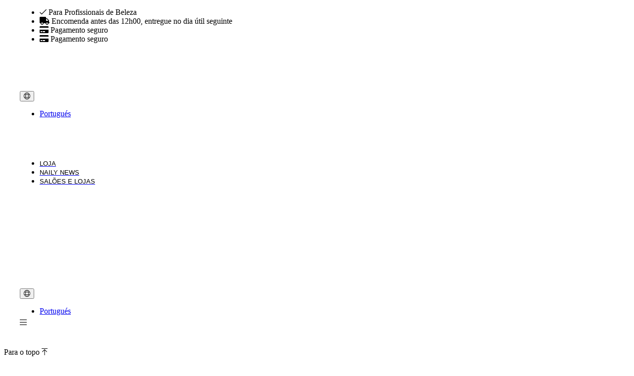

--- FILE ---
content_type: text/html; charset=utf-8
request_url: https://pronails.pt/pt/loja/cuidados-de-unhas
body_size: 13522
content:
















<!DOCTYPE html>
<html lang="pt" prefix="og: http://ogp.me/ns#">
<head>
	<meta charset="utf-8">
	<meta http-equiv="X-UA-Compatible" content="IE=edge">
	<meta name="viewport" content="width=device-width, initial-scale=1">
	<meta name="theme-color" content="#000000">
	<link rel="canonical" href="https://pronails.pt/pt/loja/cuidados-de-unhas">
<base href="https://pronails.pt/">

	<title>CUIDADOS DE UNHAS</title>

	<!--@Snippet(canonical)-->
	<!--@Snippet(ogTags)-->

			<link rel="alternate" href="https://pronails.com/shop/nail-care" hreflang="en-gb" />
			<link rel="alternate" href="https://pronails.be/be-nl/shop/nail-care" hreflang="nl-be" />
			<link rel="alternate" href="https://pronails.be/be-fr/shop/soin-des-ongles" hreflang="fr-be" />
			<link rel="alternate" href="https://pronails.es/es/tienda/cuidado-de-unas" hreflang="es-es" />
			<link rel="alternate" href="https://pronails.pt/pt/loja/cuidados-de-unhas" hreflang="pt-pt" />
			<link rel="alternate" href="https://pronails.se/se/shop/nail-care" hreflang="sv-se" />
			<link rel="alternate" href="https://pronails.nl/nl/shop/nail-care" hreflang="nl-nl" />



	<link rel="preconnect" href="https://fonts.googleapis.com">
	<link rel="preconnect" href="https://fonts.gstatic.com" crossorigin>
	<link href="/Files/Templates/Designs/ProNails_generated/dist/app.css?v=638962896460161371" rel="stylesheet" type="text/css" />

			<link rel="icon" type="image/png" sizes="32x32" href="/Files/Images/Structure/Favicon/favicon-32.png">
			<link rel="icon" type="image/png" sizes="16x16" href="/Files/Images/Structure/Favicon/favicon-16.png">
			<link rel="shortcut icon" href="/Files/Images/Structure/Favicon/favicon.ico">










	<script>
		window.globals = {
			pageId: '2533',
			Token: 'X6NRL-un1ZCBISdXeidzLY1flwYuUH8jprLqa995DnGSBfVdhpfP7_ncrMv2xNckMJgORekOjbsEWV8305MCd1WFyqHk1xtwC8MQNVoYwkn877Is7DodhYDx8TaIi3giedV5fIIU0mZ66kjYvV0tuA2',
			DW_AREA_CULTURE: 'pt-PT',
			DW_AREA_CULTURE_SHORT: 'pt',
			globalIconClass: 'fal fa-chevron-right',
			DW_USERID: '0',
			isEcomOverview: true,
			DW_SHOW_PRICES_WITH_VAT: false,
			DW_PRICES_FORMATTED: true,
			DW_GROUP_ID: 'GROUP246'
		};
	</script>

	<!-- Google Tag Manager -->
<script>(function(w,d,s,l,i){w[l]=w[l]||[];w[l].push({'gtm.start':
new Date().getTime(),event:'gtm.js'});var f=d.getElementsByTagName(s)[0],
j=d.createElement(s),dl=l!='dataLayer'?'&l='+l:'';j.async=true;j.src=
'https://www.googletagmanager.com/gtm.js?id='+i+dl;f.parentNode.insertBefore(j,f);
})(window,document,'script','dataLayer','GTM-NK8LT4J');</script>
<!-- End Google Tag Manager -->
<!-- Start of HubSpot Embed Code -->
<script type="text/javascript" id="hs-script-loader" async defer src="//js-eu1.hs-scripts.com/26948999.js"></script>
<!-- End of HubSpot Embed Code -->
<!-- Meta Pixel Code -->
<script>
!function(f,b,e,v,n,t,s)
{if(f.fbq)return;n=f.fbq=function(){n.callMethod?
n.callMethod.apply(n,arguments):n.queue.push(arguments)};
if(!f._fbq)f._fbq=n;n.push=n;n.loaded=!0;n.version='2.0';
n.queue=[];t=b.createElement(e);t.async=!0;
t.src=v;s=b.getElementsByTagName(e)[0];
s.parentNode.insertBefore(t,s)}(window, document,'script',
'https://connect.facebook.net/en_US/fbevents.js');
fbq('init', '1829689310975943');
fbq('track', 'PageView');
</script>
<noscript><img height="1" width="1" style="display:none"
src="https://www.facebook.com/tr?id=1829689310975943&ev=PageView&noscript=1"
/></noscript>
<!-- End Meta Pixel Code -->





<script type="application/ld+json">
	[{
	"@context": "https://schema.org",
	"@type": "Organization",
	"name" : "ProNails Portugal",
	"url": "https://pronails.pt",
	"sameAs" : "https://www.facebook.com/Pronails.PT",
	"logo": "https://pronails.pt/Files/Images/structure/pronails.Png",
	"contactPoint" : [{
	"@type" : "ContactPoint",
	"telephone" : "+351 919448030 ",
	"contactType" : "customer service" ,
	"@context": "https://schema.org",
	"@id": "https://pronails.pt",
	"name": "ProNails Portugal"
	}],
	"address": {
	"@type": "PostalAddress",
	"streetAddress": "Rua Pedro Alvares Cabral, nº3",
	"addressLocality": "Montemor-o-Novo",
	"postalCode": "7050-267",
	"addressRegion": "",
	"addressCountry": ""
	}
	},
	{
	"@context": "https://schema.org",
	"@type": "WebSite",
	"name" : "ProNails Portugal",
	"alternateName" : "ProNails Distributor Portugal",
	"url": "https://pronails.pt",
	"potentialAction": {
	"@type": "SearchAction",
	"target": "https://pronails.pt/Default.aspx?ID=2564&q={search_term_string}",
	"query-input": "required name=search_term_string"
	}
	}]
</script>

<script type="application/ld+json">
	{
		"@context": "https://schema.org",
		"@type": "Product",
		"name": "",
		"url":"",
		"aggregateRating": {
			"@type": "AggregateRating",
			"bestRating": "10",
			"worstRating": "1",
			"ratingValue": "9.1",
			"reviewCount": "10"
		}
	}
</script>


	<!--@Snippet(DataLayer)-->
	<!--@Snippet(GoogleMapsScript)-->





	<style>










			    .btn__primary{
				    --FontFamily: ;
				    --FontSize : ;
				    --FontStyle : ;
				    --Color : ;
				    --LineHeight : ;

				    --BackgroundColor : ;
				    --BorderColor : ;
				    --FontColor : ;
			    }

			    .btn__primary:hover{
				    --BackgroundColor: ;
				    --BorderColor : ;
				    --FontColor : ;
			    }
		    


			    .btn__secondary{
				    --FontFamily: ;
				    --FontSize : ;
				    --FontStyle : ;
				    --Color : ;
				    --LineHeight : ;

				    --BackgroundColor : ;
				    --BorderColor : ;
				    --FontColor : ;
			    }

			    .btn__secondary:hover{
				    --BackgroundColor: ;
				    --BorderColor : ;
				    --FontColor : ;
			    }
		    


			    .btn__contrast{
				    --FontFamily: ;
				    --FontSize : ;
				    --FontStyle : ;
				    --Color : ;
				    --LineHeight : ;

				    --BackgroundColor : ;
				    --BorderColor : ;
				    --FontColor : ;
			    }

			    .btn__contrast:hover{
				    --BackgroundColor: ;
				    --BorderColor : ;
				    --FontColor : ;
			    }
		    

:root,
body {

	--BaseColorPrimary : #2A2A2A;
	--BaseColorSecondary : #2A2A2A;
	--BaseColorContrast : #B45A74;

	--BaseFontPrimary : 'Lato', sans-serif;;
	--BaseFontSecondary : 'Lato', sans-serif;;

	--Color: #000000;
--FontSize: 16px;
--FontStyle: none;
--LineHeight: 24px;
--FontWeight: 400;
--FontFamily: 'Lato', sans-serif;;
--Position: relative;

	--StandardUnitSize : 3.2rem;
	}

	.footer {
		--FooterContainerDisplay: none !important;
		display: var(--FooterContainerDisplay)
	}

	h1, h2, h3, h4, h5, h6 { --FontStyle: none;
--FontWeight: bold;
--FontFamily: 'Source Serif Pro', serif;
--Position: relative;
 }

	h1.cta-paragraph__header { --Color: #000000;
--FontSize: 1.6rem;
--FontStyle: none;
--FontWeight: 600;
--FontFamily: 'Source Serif Pro', serif;
--Position: relative;
 }
	h2.cta-paragraph__header { --Color: #000000;
--FontSize: 1.6rem;
--FontStyle: none;
--FontWeight: 600;
--FontFamily: 'Source Serif Pro', serif;
--Position: relative;
 }
	h3.cta-paragraph__header { --FontSize: 1.2rem;
--FontStyle: uppercase;
--FontWeight: 300;
--FontFamily: 'Lato', sans-serif;;
--Position: relative;
 }
	h4.cta-paragraph__header { --FontStyle: none;
--FontWeight: bold;
--FontFamily: 'Lato', sans-serif;;
--Position: relative;
 }

	.po-block__addtocart .btn,
	.productdetails__add-to-cart,
	.searchbox__input {
	border-radius: 50px;
	}

	main.blur {
	filter: grayscale(50%) blur(15px);
	-webkit-filter: grayscale(50%) blur(15px);
	}

	.AdvancedGridButton {
	--BorderRadius: 50px;
	}

	.btn {
	height: var(--StandardUnitSize);
	}

	.btn__icon {

	--fontawesomeFontFamily : "Font Awesome 5 Pro";
	--fontawesomeFontWeight : 900;

	font-family: var(--fontawesomeFontFamily);
	font-weight: var(--fontawesomeFontWeight);

	-moz-osx-font-smoothing: grayscale;
	-webkit-font-smoothing: antialiased;
	display: inline-block;
	font-style: normal;
	font-variant: normal;
	text-rendering: auto;
	line-height: 1;

	}

	.cta-paragraph {
	background-color: var(--mainBackgroundColor);
	}

	.cta-paragraph__container {
	background-color: var(--contentBackgroundColor);
	border: var(--contentBorder);
	}

	.cta-paragraph__subheader,
	.cta-paragraph__header,
	.cta-paragraph__text p,
	.cta-paragraph__text li {
	color: var(--Color);
	background-color: var(--BackgroundColor);
	border-color: var(--BorderColor);
	position: var(--Position);
	top: var(--Top);
	left: var(--Left);
	right: var(--Right);
	bottom: var(--Bottom);
	padding: var(--Padding);
	border: var(--BorderSize);
	font-size: var(--FontSize);
	text-transform: var(--FontStyle);
	line-height: var(--LineHeight);
	font-weight: var(--FontWeight);
	font-family: var(--FontFamily);
	border-radius: var(--BorderRadius);
	}

	.cta-paragraph__content-container {
	align-items: var(--ContentElementAlignmentAlignItems);
	text-align: var(--ContentElementAlignmentTextAlign);
	}

	.cta-paragraph__btn-navigation,
	.cta-paragraph__content-container {
	align-items : var(--ContainerFitContentAlignmentAlignItems);
	justify-content: var(--ContainerFitContentAlignmentJustifyContent);
	}

	.jumbotron__subheader,
	.jumbotron__header,
	.jumbotron__shoutbox-intro p,
	.jumbotron__shoutbox-intro li,
	.header--desktop.headerNew {
	position: relative;
	}

	.header--desktop.headerNew.stickyheader {
	position: fixed;
	}

	@media screen and (min-width: 992px){
	.image-left {
	justify-content: flex-end;
	flex-direction: row;
	}

	.image-right {
	justify-content: flex-start;
	flex-direction: row-reverse;
	}
	}

	.AdvancedGrid__row {
	background-color: var(--BackgroundColor);
	}

	.cta-paragraph__btn-navigation {
	padding: 1.2rem 0rem !important;
	}

	.AdvancedGrid,
	.AdvancedGrid__container {
	width: 100%;
	background-image: var(--BackgroundImage);
	min-height: var(--Height);
	}

.modal{height:93%;}

.underline_btn:hover{
    background-color: transparent !important;
}

.login-form__buttons a.btn__secondary--outline span.btn__text{
  color: #fff;
}

.content-product-list__clickable {
    background-color: #f6f6f6;
    padding: 1.5rem;
}
.content-product-list__image-wrapper {
    padding: 0;
}
.content-product-list__info {
    padding: 0.5rem 0;
    padding-right: 1rem;
}
.content-product-list__title {
    font-family: 'Lato';
}
.content-product-list__clickable:hover {
    background-color: #f6f6f6;
}
@media screen and (min-width: 768px) {
.content-product-list {
    margin-left: -8px;
    margin-right: -8px;
}
.content-product-list__item {
    padding: 8px;
}
}

.bottomCookieConsent .btn.btn__primary {
    background-color: #b45a74 !important;
}

.bottomCookieConsent {
    background-color: rgba(255, 255, 255, 0.95) !important;
    color: black !important;
}

.bottomCookieConsent legend.cookie-warning__heading {
    color: black;
}

.bottomCookieConsent .cookie-warning__option__input {
    accent-color: #b45a74;
}

.workshoppage__form {
    padding-right: 0;
}
.workshoppage__form .AdvancedGrid {
    margin-top: 0;
    background-color: #f0f0f0;
}
.workshoppage__form .AdvancedGrid__container {
    padding: 0 !important;
}
.workshoppage__form .module-only-paragraph__wrapper {
    margin: 0 auto;
}
.workshoppage__form .single-product {
    background-color: #f0f0f0;
}
.po-block__ribbon {
z-index: 21;
}
.product-detailpage__ribbon {
background-color: #b45a74;
}
.content-product-list__ribbons {
top: 8px;
left: 8px;
}

.only-side-padding .cta-paragraph__content {
padding-top: 0;
padding-bottom: 0;
}

@media screen and (min-width: 768px) {
.nn-side-padding .cta-paragraph__header {
padding-top: 15px;
padding-left: 75px;
}
}

.search-results .my-2.p-2.flex.justify-between {
    color: black;
    background-color: #f1f1f1 !important;
    padding: 0.5rem 1rem;
}

.workshoppage .dealerlocator {
    padding: 0 50px;
}

.workshoppage .dealerlocator__sidebar {
    padding-left: 0;
}

.agc-productoverview__desktop-grid {
    --FlexGrow: 1;
}

.AdvancedGrid__column.agc-productoverview__desktop-sidebar {
    --FlexBasis: 350px;
    max-width: 350px;
    flex-basis: 350px !important;
}

.searchbox__container .searchbox__form {
    --SearchBoxFullheight: 40px;
}

.searchbox__input {
    --BorderColor: #CCC !important;
    --BorderSize: 1px !important;
}

.default-btn {
    --Padding: 0.75rem 50px 0.75rem 1.6rem;
}

.cta-paragraph__header {
    --LineHeight: 2rem;
	--FontSize: 1.7rem;
	--Color: #000;
}

.cta-paragraph__subheader {
	--FontSize: 1rem;
	--Color: #b45a74;
}

.Header__logo {
height: 50px !important;
}

.cta-paragraph__text a {
	color: #b45a74;
	text-decoration: underline;
}

.ProNailsAdvancedNoPadding .multicolumn,
.ProNailsAdvancedNoPadding .multicolumn__container,
.ProNailsAdvancedNoPadding .cta-paragraph,
.ProNailsAdvancedNoPadding .grid-container,
.ProNailsAdvancedNoPadding lite-youtube {
    height: 100%;
}

@media screen and (min-width: 991px) {
    .newspage .image-right .cta-paragraph__image-container + .cta-paragraph__content .cta-paragraph__content-container {
        padding-right: 1.5rem;
    }

    .newspage .image-left .cta-paragraph__image-container + .cta-paragraph__content .cta-paragraph__content-container {
        padding-left: 1.5rem;
    }
}

.carousel .cta-paragraph__btn-navigation .btn {
    min-width: 0;
}

/* css for underlining anchor tag in  product details page */

.pdp-short-description p a, .pdp-tabs__content p a {
	color: #B45A74;
	text-decoration: underline;
	text-decoration-color: #B45A74;
}
.pdp-short-description p a:hover, .pdp-tabs__content p a:hover {
	color: #add8e6;	
	text-decoration-color: #add8e6;
}

.product-variants__title {
    font-weight: bold;
}

[data-variant-group="VARGRP4"].product-variants__btn--image img {
    height: 100px;
}

.faq__innercontent ul, 
.faq__innercontent ol {
    list-style-type: revert;
    padding-left: 40px;
    margin: 1em 0;
}

.bg-pink-bg-white-gutter {
    background-color: white !important;
}

.hbspt-form {
    width: 100%;
    padding: 0 3.2rem;
}

.AdvancedGrid__row:has(.faq-paragraph) {
 --VerticalAlign: top !important;
}
.faq-paragraph__container {
      padding: 3.8rem 1rem !important; 
}
.faq-paragraph__header {
    font-weight: 600;
    font-size: 1.6rem;
    line-height: 2rem;
}

	</style>

</head>
<body class="ProductDetailPage Page--2533 MasterConfig_BaseSolution" id="2533">

	<!-- Google Tag Manager (noscript) -->
<noscript><iframe src="https://www.googletagmanager.com/ns.html?id=GTM-NK8LT4J"
height="0" width="0" style="display:none;visibility:hidden"></iframe></noscript>
<!-- End Google Tag Manager (noscript) -->
<!-- Start of HubSpot Embed Code -->
<script type="text/javascript" id="hs-script-loader" async defer src="//js-eu1.hs-scripts.com/26948999.js"></script>
<!-- End of HubSpot Embed Code -->


	










<script>

	function setImagesSizes(Classname) {
		var Images = document.querySelectorAll(Classname);
		for (var index = 0; index < Images.length; index++) {
			if (!Images[index].hasAttribute("height")) {
				Images[index].setAttribute("height", Images[index].offsetHeight);
			}
			if (!Images[index].hasAttribute("width")) {
				Images[index].setAttribute("width", Images[index].offsetWidth);
			}
		}
	}

	window.addEventListener('load', function () {
		setImagesSizes("img");
		setImagesSizes(".mc-header__logo-image");
	});

</script>


	<header>

			    <section class='header header--18'>
				    <div class='header__container'><section class="AdvancedGrid AdvancedGrid--10952 "><article class="AdvancedGrid__container"><section class="AdvancedGrid__column AdvancedGrid__column--54643 "><div class="AdvancedGrid__row AdvancedGrid__row--92914 ">




<ul class="usp__list">
			<li class="usp__item usp__item--70">
			<i class="fal fa-check usp__icon"></i>
			<span>Para Profissionais de Beleza</span>
		</li>

			<li class="usp__item usp__item--70">
			<i class="fas fa-truck usp__icon"></i>
			<span>Encomenda antes das 12h00, entregue no dia útil seguinte</span>
		</li>

			<li class="usp__item usp__item--70">
			<i class="fas fa-credit-card usp__icon"></i>
			<span>Pagamento seguro</span>
		</li>

			<li class="usp__item usp__item--70">
			<i class="fas fa-credit-card usp__icon"></i>
			<span>Pagamento seguro</span>
		</li>

	
</ul>

<style>
	.usp__item--70 {
		color: ;
	}

	.usp__item--70 svg,
	.usp__item--70 i{
		color: ;
	}
</style>

</div></section><section class="AdvancedGrid__column AdvancedGrid__column--54644 "><div class="AdvancedGrid__row AdvancedGrid__row--92915 ">



</div></section><section class="AdvancedGrid__column AdvancedGrid__column--54645 "><div class="AdvancedGrid__row AdvancedGrid__row--92916 ">





<div class="usermenu widget-container-18">
	<a href="javascript:void(0);" class="widget-18 topmenu__link--login" aria-label="Iniciar sessão">
		<i class="fal fa-user"></i>
	</a>
</div>

<style>
	.widget-18 {
		display: flex;
		height: 100%;
		color: white;
		flex-direction: column;
		justify-content: center;
		align-items: center;
		flex-grow: 1;
    	font-size: 1.25rem;
	}

	.usermenu {
		width: 100%;
		height: 100%;
		position: relative;
	}

	.topmenu__link--loggedin i {
		position: relative;
	}

	.topmenu__link--loggedin i:after {
		content: "";
		background: #86c440;
		width: 8px;
		height: 8px;
		display: block;
		position: absolute;
		bottom: 0px;
		right: -6px;
		border-radius: 100%;
	}
</style>
</div></section><section class="AdvancedGrid__column AdvancedGrid__column--54646 "><div class="AdvancedGrid__row AdvancedGrid__row--92917 ">



<div class="top-toggles">
	<div class="language">
		<div class="language-dropdown">
			<button class="language-dropdown__toggle mc-header__main-menu-link" type="button" aria-label="Change language">
				<i class="fal fa-globe"></i>
				
				
			</button>
			<ul class="language-dropdown__options">
						<li class="language-dropdown__item">
							<a href='/pt/loja' title="Portugués">
								<span class="flag-icon flag-icon-pt"></span>
								<span class="language-dropdown__item-code">Portugués</span>
							</a>
						</li>
			</ul>
		</div>
	</div>

	<style>
		.top-toggles {
			width: 100%;
		}

		.top-toggles .mc-header__main-menu-link i {
			font-weight: lighter !important;
			color: black;
		}
	</style>

</div>
</div></section></article></section><section class="AdvancedGrid AdvancedGrid--10961 "><article class="AdvancedGrid__container"><section class="AdvancedGrid__column AdvancedGrid__column--54707 "><div class="AdvancedGrid__row AdvancedGrid__row--92978 ">


		<figure class="Header__logo Header__logo--103">
			<a href="/pt/home" aria-label="Logo">
				<img src="/Files/Images/Structure/pronails.Png" alt="" />
			</a>
		</figure>
		<style>

			.Header__logo--103 {
				--Top: 0px;
				--Left: -10px;
				--Width: 275px;
			}

			.Header__logo--103 {
				--Height: 100%;
				--Width: 250px;
			}

			.Header__logo--103 img {
				--Height: auto;
				--Width: 250px;
			}

		</style>

</div></section><section class="AdvancedGrid__column AdvancedGrid__column--54708 "><div class="AdvancedGrid__row AdvancedGrid__row--92979 ">



<nav class="mainmenu mainmenu--82">



	<header-menu id="header-menu"
		data-enable-quickorder="True"
		data-enable-login="True"
		data-enable-shopping-cart="False"
		data-user-logged-in="False"
		data-main-menu-hover="False">

		
<div class="mainmenu__list-container">
    <ul class="mainmenu__list h-full">

            <li class="mainmenu__item">
                <a href="/pt/home" class="mainmenu__link ">
                    <span data-text="Home" class="mainmenu__label">Home</span>
                </a>
            </li>
            <li class="mainmenu__item">
                <a href="/pt/loja" class="mainmenu__link ">
                    <span data-text="Loja" class="mainmenu__label">Loja</span>
                </a>
            </li>
            <li class="mainmenu__item">
                <a href="/pt/naily-news" class="mainmenu__link ">
                    <span data-text="Naily News" class="mainmenu__label">Naily News</span>
                </a>
            </li>
            <li class="mainmenu__item">
                <a href="/pt/saloes-e-lojas" class="mainmenu__link ">
                    <span data-text="Salões e lojas" class="mainmenu__label">Salões e lojas</span>
                </a>
            </li>

    </ul>
</div>


	</header-menu>

</nav>

<style>
	.mainmenu--82{
			width: 100%;

		box-shadow: none;
		height: 100%;
		background-color: transparent;

	}

	.mainmenu--82 .mainmenu__list-container {
		height: 100%;
	}

	.mainmenu--82 .mainmenu__link {
		background-color: transparent !important;
		text-transform: uppercase;
	}

	.mainmenu--82 .mainmenu__link .mainmenu__label {
		color: #000000 !important;
		font-family: 'Lato', sans-serif;;
		font-size: .8rem;
		line-height: ;
	}

	.mainmenu--82 .mainmenu__link:hover {
		background-color: transparent !important;
	}

	.mainmenu--82 .mainmenu__link:hover .mainmenu__label{
		color: #000000 !important;
	}

	.mainmenu--82 .mainmenu__link--active{
		background-color: transparent !important;
	}

	.mainmenu--82 .mainmenu__link--active .mainmenu__label{
		color:  !important;
	}

	.mc-header__main-menu {
		width: auto;
	}

	@media screen and (min-width: 992px) {

		.mainmenu--82 .mainmenu .mainmenu__link {
			background-color: transparent !important;
			text-transform: uppercase;
		}

		.mainmenu--82 .mainmenu .mainmenu__link .mainmenu__label {
			color: #000000 !important;
		}

		.mainmenu--82 .mainmenu .mainmenu__link:hover {
			background-color: transparent !important;
		}

		.mainmenu--82 .mainmenu .mainmenu__link:hover .mainmenu__label {
			color: #000000 !important;
		}

		.mainmenu--82 .mainmenu .mainmenu__link--active {
			background-color: transparent !important;
		}

		.mainmenu--82 .mainmenu .mainmenu__link--active .mainmenu__label {
			color:  !important;
		}

	}

	.mainmenu--82 .mainmenu__item:first-child {
		display: none;
	}

	/*** Header ***/
	/*** Header Structure ***/
	/*** Mainmenu ***/

	.mainmenu--82 .mainmenu__label {
		font-family: 'Lato', sans-serif;;
		font-size: .8rem;
		font-weight: normal;
		text-transform: uppercase;
	}
</style>
</div></section><section class="AdvancedGrid__column AdvancedGrid__column--54709 "><div class="AdvancedGrid__row AdvancedGrid__row--92980 ">



<section class="widget-21 searchbox__container">
	<div id="advanced-search" 
		data-show-prices="false" 
		data-show-zero-prices="false" 
		data-show-add-to-cart="false" 
		data-show-add-to-cart-zero-prices="false" 
		data-show-add-to-cart-out-of-stock="false"
	></div>
</section>

<style>

	.widget-16 {
--ShowProduct : flex;
--ShowPages : flex;
--ShowPrices : flex;
--SearchBoxFullheight : 40px;
}
.widget-16 .searchbox__input {
--FontSize: 14px;
--FontStyle: none;
--Position: relative;

}
.widget-16 .icon__search {
--FontStyle: none;
--Position: relative;

}
.widget-16 .search-results__column-title {
--Color: #000000;
--FontStyle: none;
--Position: relative;

}
.widget-16 .search-results {
--FontStyle: none;
--Position: relative;

--Left : unset;
--Right : unset;
--Transform : none;
}


	.widget-21 {
		--ShowAddToCart:	none;
	}

</style>
</div></section></article></section></div>
				    <div class='header__stickyheader-container'></div>
			    </section>

		    

			    <section class='header header--30'>
				    <div class='header__container'><section class="AdvancedGrid AdvancedGrid--10976 "><article class="AdvancedGrid__container"><section class="AdvancedGrid__column AdvancedGrid__column--54856 "><div class="AdvancedGrid__row AdvancedGrid__row--93175 ">


		<figure class="Header__logo Header__logo--115">
			<a href="/pt/home" aria-label="Logo">
				<img src="/Files/Images/Structure/pronails.Png" alt="" />
			</a>
		</figure>
		<style>

			.Header__logo--115 {
				--Top: 0px;
				--Left: 0px;
				--Width: auto;
			}

			.Header__logo--115 {
				--Height: 100%;
				--Width: 220px;
			}

			.Header__logo--115 img {
				--Height: auto;
				--Width: 220px;
			}

		</style>

</div></section><section class="AdvancedGrid__column AdvancedGrid__column--54857 "><div class="AdvancedGrid__row AdvancedGrid__row--93176 ">



</div></section><section class="AdvancedGrid__column AdvancedGrid__column--54858 "><div class="AdvancedGrid__row AdvancedGrid__row--93177 ">



<div class="top-toggles">
	<div class="language">
		<div class="language-dropdown">
			<button class="language-dropdown__toggle mc-header__main-menu-link" type="button" aria-label="Change language">
				<i class="fal fa-globe"></i>
				
				
			</button>
			<ul class="language-dropdown__options">
						<li class="language-dropdown__item">
							<a href='/pt/loja' title="Portugués">
								<span class="flag-icon flag-icon-pt"></span>
								<span class="language-dropdown__item-code">Portugués</span>
							</a>
						</li>
			</ul>
		</div>
	</div>

	<style>
		.top-toggles {
			width: 100%;
		}

		.top-toggles .mc-header__main-menu-link i {
			font-weight: lighter !important;
			color: black;
		}
	</style>

</div>
</div></section><section class="AdvancedGrid__column AdvancedGrid__column--54859 "><div class="AdvancedGrid__row AdvancedGrid__row--93178 ">



<div id="hamburger" class="icon__content">
	<i class="fal fa-bars icon"></i>
</div>


</div></section></article></section></div>
				    <div class='header__stickyheader-container'></div>
			    </section>

		    </header>
	<!-- DO NOT REMOVE -->
	<div id="quick-order"></div>
	<div id="backdrop-megamenu"></div>
	<mega-menu id="mega-menu"></mega-menu>
	<!-- DO NOT REMOVE -->


<style>
			    

		        @media screen  and (min-width: 992px) {
			        .header--18 {

				        /*--HeaderHeaderContainerSize: @*@HeaderContainerSize*@;*/
				        
                        /*--- Position ---*/
                        --HeaderPosition: relative;

				        --HeaderContainerDisplay: block !important;
                        --HeaderStickyheaderContainerDisplay: none;
				        --StickyHeaderContainerDisplay: none;
			        }
		        }

	        
			    
			    
                .AdvancedGrid--10952{

				    --Height: 60px;
				    --BackgroundColor: transparent;

			    }

                
				
				.AdvancedGrid__column--54643{

                    min-width: auto;
--BackgroundColor: transparent;
--FlexGrow: 1;
--FlexBasis: 0;
--FlexSchrink: 0;
--Padding: ;


				}

                
                .AdvancedGrid__row--92914{
				    min-height:auto;
				    --BackgroundColor: transparent;
			    }
            

			
				
				.AdvancedGrid__column--54644{

                    max-width: 60px;
--BackgroundColor: transparent;
--FlexGrow: 1;
--FlexBasis: 0;
--FlexSchrink: 1;
--Padding: ;


				}

                
                .AdvancedGrid__row--92915{
				    min-height:60px;
				    --BackgroundColor: transparent;
			    }
            

			
				
				.AdvancedGrid__column--54645{

                    max-width: 60px;
--BackgroundColor: transparent;
--FlexGrow: 1;
--FlexBasis: 0;
--FlexSchrink: 1;
--Padding: ;


				}

                
                .AdvancedGrid__row--92916{
				    auto;
				    --BackgroundColor: transparent;
			    }
            

			
				
				.AdvancedGrid__column--54646{

                    max-width: 60px;
--BackgroundColor: transparent;
--FlexGrow: 1;
--FlexBasis: 0;
--FlexSchrink: 1;
--Padding: ;


				}

                
                .AdvancedGrid__row--92917{
				    auto;
				    --BackgroundColor: transparent;
			    }
            

			
            
			    
                .AdvancedGrid--10961{

				    --Height: 60px;
				    --BackgroundColor: transparent;

			    }

                
				
				.AdvancedGrid__column--54707{

                    max-width: 275px;
--BackgroundColor: transparent;
--FlexGrow: 1;
--FlexBasis: 0;
--FlexSchrink: 0;
--Padding: ;


				}

                
                .AdvancedGrid__row--92978{
				    min-height:auto;
				    --BackgroundColor: transparent;
			    }
            

			
				
				.AdvancedGrid__column--54708{

                    max-width: 550px;
--BackgroundColor: transparent;
--FlexGrow: 1;
--FlexBasis: 0;
--FlexSchrink: 0;
--Padding: ;


				}

                
                .AdvancedGrid__row--92979{
				    min-height:60px;
				    --BackgroundColor: transparent;
			    }
            

			
				
				.AdvancedGrid__column--54709{

                    max-width: 375px;
--BackgroundColor: transparent;
--FlexGrow: 1;
--FlexBasis: 0;
--FlexSchrink: 0;
--Padding: ;


				}

                
                .AdvancedGrid__row--92980{
				    min-height:60px;
				    --BackgroundColor: transparent;
			    }
            

			
            
			    
		    
			    

		        @media screen   and (max-width: 991px){
			        .header--30 {

				        /*--HeaderHeaderContainerSize: @*@HeaderContainerSize*@;*/
				        
                        /*--- Position ---*/
                        --HeaderPosition: relative;

				        --HeaderContainerDisplay: block !important;
                        --HeaderStickyheaderContainerDisplay: none;
				        --StickyHeaderContainerDisplay: none;
			        }
		        }

	        
			    
			    
                .AdvancedGrid--10976{

				    --Height: 60px;
				    --BackgroundColor: transparent;

			    }

                
				
				.AdvancedGrid__column--54856{

                    min-width: auto;
--BackgroundColor: transparent;
--FlexGrow: 1;
--FlexBasis: 0;
--FlexSchrink: 0;
--Padding: ;


				}

                
                .AdvancedGrid__row--93175{
				    min-height:auto;
				    --BackgroundColor: transparent;
			    }
            

			
				
				.AdvancedGrid__column--54857{

                    max-width: 60px;
--BackgroundColor: transparent;
--FlexGrow: 1;
--FlexBasis: 0;
--FlexSchrink: 0;
--Padding: ;


				}

                
                .AdvancedGrid__row--93176{
				    min-height:60px;
				    --BackgroundColor: transparent;
			    }
            

			
				
				.AdvancedGrid__column--54858{

                    max-width: 60px;
--BackgroundColor: transparent;
--FlexGrow: 1;
--FlexBasis: 0;
--FlexSchrink: 0;
--Padding: ;


				}

                
                .AdvancedGrid__row--93177{
				    min-height:60px;
				    --BackgroundColor: transparent;
			    }
            

			
				
				.AdvancedGrid__column--54859{

                    max-width: 60px;
--BackgroundColor: transparent;
--FlexGrow: 1;
--FlexBasis: 0;
--FlexSchrink: 0;
--Padding: ;


				}

                
                .AdvancedGrid__row--93178{
				    min-height:60px;
				    --BackgroundColor: transparent;
			    }
            

			
            
			    
		    
			    

		        @media screen  and (min-width: 992px) {
			        .footer--6 {

				        /*--FooterHeaderContainerSize: @*@HeaderContainerSize*@;*/
				        
                        /*--- Position ---*/
                        --FooterPosition: relative;

				        --FooterContainerDisplay: block !important;
                        --FooterStickyheaderContainerDisplay: none;
				        --StickyFooterContainerDisplay: none;
			        }
		        }

	        
			    
			    
                .AdvancedGrid--10988{

				    --Height: 60px;
				    --BackgroundColor: transparent;

			    }

                
				
				.AdvancedGrid__column--55100{

                    min-width: auto;
--BackgroundColor: transparent;
--FlexGrow: 1;
--FlexBasis: 0;
--FlexSchrink: 0;
--Padding: ;


				}

                
                .AdvancedGrid__row--93428{
				    min-height:auto;
				    --BackgroundColor: transparent;
			    }
            

			
            
			    
                .AdvancedGrid--11006{

				    --Height: 60px;
				    --BackgroundColor: #525252;

			    }

                
				
				.AdvancedGrid__column--55015{

                    min-width: 100px;
--BackgroundColor: transparent;
--FlexGrow: 1;
--FlexBasis: 0;
--FlexSchrink: 0;
--Padding: ;


				}

                
                .AdvancedGrid__row--93339{
				    min-height:auto;
				    --BackgroundColor: transparent;
			    }
            

			
				
				.AdvancedGrid__column--55016{

                    min-width: 100px;
--BackgroundColor: transparent;
--FlexGrow: 1;
--FlexBasis: 0;
--FlexSchrink: 0;
--Padding: ;


				}

                
                .AdvancedGrid__row--93340{
				    min-height:60px;
				    --BackgroundColor: transparent;
			    }
            

			
				
				.AdvancedGrid__column--55017{

                    min-width: 100px;
--BackgroundColor: transparent;
--FlexGrow: 1;
--FlexBasis: 0;
--FlexSchrink: 0;
--Padding: ;


				}

                
                .AdvancedGrid__row--93341{
				    min-height:60px;
				    --BackgroundColor: transparent;
			    }
            

			
				
				.AdvancedGrid__column--55018{

                    min-width: 100px;
--BackgroundColor: transparent;
--FlexGrow: 1;
--FlexBasis: 0;
--FlexSchrink: 0;
--Padding: ;


				}

                
                .AdvancedGrid__row--93342{
				    min-height:60px;
				    --BackgroundColor: transparent;
			    }
            
                .AdvancedGrid__row--93343{
				    min-height:60px;
				    --BackgroundColor: transparent;
			    }
            

			
            
			    
                .AdvancedGrid--11015{

				    --Height: 60px;
				    --BackgroundColor: #525252;

			    }

                
				
				.AdvancedGrid__column--55120{

                    min-width: auto;
--BackgroundColor: transparent;
--FlexGrow: 1;
--FlexBasis: 0;
--FlexSchrink: 0;
--Padding: ;


				}

                
                .AdvancedGrid__row--93448{
				    min-height:auto;
				    --BackgroundColor: transparent;
			    }
            

			
				
				.AdvancedGrid__column--55121{

                    min-width: 75px;
--BackgroundColor: transparent;
--FlexGrow: 1;
--FlexBasis: 0;
--FlexSchrink: 0;
--Padding: ;


				}

                
                .AdvancedGrid__row--93449{
				    min-height:60px;
				    --BackgroundColor: transparent;
			    }
            

			
            
			    
		    
			    

		        @media screen   and (max-width: 991px){
			        .footer--15 {

				        /*--FooterHeaderContainerSize: @*@HeaderContainerSize*@;*/
				        
                        /*--- Position ---*/
                        --FooterPosition: relative;

				        --FooterContainerDisplay: block !important;
                        --FooterStickyheaderContainerDisplay: none;
				        --StickyFooterContainerDisplay: none;
			        }
		        }

	        
			    
			    
                .AdvancedGrid--11051{

				    --Height: 60px;
				    --BackgroundColor: #525252;

			    }

                
				
				.AdvancedGrid__column--55166{

                    min-width: 100px;
--BackgroundColor: transparent;
--FlexGrow: 1;
--FlexBasis: 0;
--FlexSchrink: 0;
--Padding: ;


				}

                
                .AdvancedGrid__row--93499{
				    min-height:auto;
				    --BackgroundColor: transparent;
			    }
            

			
				
				.AdvancedGrid__column--55167{

                    min-width: 100px;
--BackgroundColor: transparent;
--FlexGrow: 1;
--FlexBasis: 0;
--FlexSchrink: 0;
--Padding: ;


				}

                
                .AdvancedGrid__row--93500{
				    min-height:60px;
				    --BackgroundColor: transparent;
			    }
            

			
				
				.AdvancedGrid__column--55168{

                    min-width: 100px;
--BackgroundColor: transparent;
--FlexGrow: 1;
--FlexBasis: 0;
--FlexSchrink: 0;
--Padding: ;


				}

                
                .AdvancedGrid__row--93501{
				    min-height:60px;
				    --BackgroundColor: transparent;
			    }
            

			
				
				.AdvancedGrid__column--55169{

                    min-width: 100px;
--BackgroundColor: transparent;
--FlexGrow: 1;
--FlexBasis: 0;
--FlexSchrink: 0;
--Padding: ;


				}

                
                .AdvancedGrid__row--93502{
				    min-height:60px;
				    --BackgroundColor: transparent;
			    }
            
                .AdvancedGrid__row--93503{
				    min-height:60px;
				    --BackgroundColor: transparent;
			    }
            

			
            
			    
                .AdvancedGrid--11060{

				    --Height: 60px;
				    --BackgroundColor: #525252;

			    }

                
				
				.AdvancedGrid__column--55192{

                    min-width: auto;
--BackgroundColor: transparent;
--FlexGrow: 1;
--FlexBasis: 0;
--FlexSchrink: 0;
--Padding: ;


				}

                
                .AdvancedGrid__row--93529{
				    min-height:auto;
				    --BackgroundColor: transparent;
			    }
            

			
				
				.AdvancedGrid__column--55193{

                    min-width: 75px;
--BackgroundColor: transparent;
--FlexGrow: 1;
--FlexBasis: 0;
--FlexSchrink: 0;
--Padding: ;


				}

                
                .AdvancedGrid__row--93530{
				    min-height:60px;
				    --BackgroundColor: transparent;
			    }
            

			
            
			    
		    </style>

<style>


	.visual-editor__navigation {
		position: absolute;
		top: 10px;
		left: 10px;
		display: flex;
		flex-direction: row;
		z-index: 100000000;
	}

	.visual-editor__button {
		height: 50px;
		min-width: 150px;
		right: auto;
		left: auto;
		background-color: white;
		box-shadow: -10px 10px 10px rgb(28 28 84 / 25%);
		display: flex;
		justify-content: center;
		align-items: center;
		padding: 25px;
		margin-right: 25px;
	}

	.visual-editor__button-icon {
		margin-right: 25px;
	}

	.header {
		--HeaderContainerDisplay: none;
	}

	.header__container {
		padding: 0;
	}

	.header__container, .header__stickyheader-container {
		max-width: none;
	}

	.header .AdvancedGrid__container {
		max-width: 1200px;
		margin: 0 auto;
	}

	.header .AdvancedGrid__column {
		background-color: var(--BackgroundColor);
		flex-grow: var(--FlexGrow);
	}

	.AdvancedGrid__row {
		align-items: center;
	}
</style>






	


	







	<section class="productOverview productOverview--6">
		








<section class="AdvancedGrid AdvancedGrid--177 agc-productoverview agc-productoverview__breadcrumbs" style="--Height: 0px;">
	
			<style>
				.AdvancedGrid__column--289 {
					flex-basis: auto !important;
				}
			</style>

	<article class='AdvancedGrid__container AdvancedGrid__container--177'>
<section class='AdvancedGrid__column AdvancedGrid__column--289 ' style='padding: var(--Padding);'>
<div class='AdvancedGrid__row AdvancedGrid__row--378 '>



<section id="5844" class="w-full" style="--breadcrumb-separator: '>'; --breadcrumbs-link-color: #4C4C4C; --breadcrumbs-active-color: #2A2A2A; --breadcrumbs-separator-color: #4C4C4C;">
	

<div id="product-breadcrumbs" data-navigation='[{"id":2533,"name":"Loja","isEcom":true,"friendlyUrl":"/pt/loja"}]' data-hide-you-are-here="False" data-hide-home="False" data-home-link="/pt/home"></div>
</section>
</div>
</section>
</article>


	<!--// Generate Buttons //-->


</section>



<style>
	.AdvancedGrid--177 .AdvancedGrid__row {

		--VerticalAlign: ;
		--HorinzontalAlign: ;

		align-items: var(--VerticalAlign);
		justify-content: var(--HorinzontalAlign);

	}

	.AdvancedGrid__column {
		background-color: var(--BackgroundColor);

		flex-grow: var(--FlexGrow);
		flex-basis: var(--FlexBasis);
		flex-shrink: var(--FlexSchrink);

		width: var(--Width);
		padding: var(--Padding);
	}

</style>










<section class="AdvancedGrid AdvancedGrid--178 agc-productoverview agc-productoverview__mobile-row" style="--Height: 0px;">
	
			<style>
				.AdvancedGrid__column--290 {
					flex-basis: auto !important;
				}
			</style>

	<article class='AdvancedGrid__container AdvancedGrid__container--178'>
<section class='AdvancedGrid__column AdvancedGrid__column--290 ' style='padding: var(--Padding);'>
<div class='AdvancedGrid__row AdvancedGrid__row--379 '>



<section id="5845" class="w-full">
	<div id="product-sidebar-mobile"
		data-icon="fas fa-sliders-h"
		data-displaycategories="True"
		data-categoriesopened="True"
		data-categoriesmaxitems="5"
		data-displayfilters="True"
		data-filtersopened="True"
		data-filterslimit="3"
		data-displayselectedcount="True">
	</div>
</section>
</div>
</section>
</article>


	<!--// Generate Buttons //-->


</section>



<style>
	.AdvancedGrid--178 .AdvancedGrid__row {

		--VerticalAlign: ;
		--HorinzontalAlign: ;

		align-items: var(--VerticalAlign);
		justify-content: var(--HorinzontalAlign);

	}

	.AdvancedGrid__column {
		background-color: var(--BackgroundColor);

		flex-grow: var(--FlexGrow);
		flex-basis: var(--FlexBasis);
		flex-shrink: var(--FlexSchrink);

		width: var(--Width);
		padding: var(--Padding);
	}

</style>










<section class="AdvancedGrid AdvancedGrid--179 agc-productoverview" style="--Height: 0px;">
	
			<style>
				.AdvancedGrid__column--291 {
					flex-basis: auto !important;
				}
			</style>
			<style>
				.AdvancedGrid__column--292 {
					flex-basis: auto !important;
				}
			</style>

	<article class='AdvancedGrid__container AdvancedGrid__container--179'>
<section class='AdvancedGrid__column AdvancedGrid__column--291 agc-productoverview__desktop-sidebar' style='padding: var(--Padding);'>
<div class='AdvancedGrid__row AdvancedGrid__row--380 '>



<section id="5846" class="w-full">
	<div id="product-group-slide-navigation" 
		data-opened="True" 
		data-max-items="11">
	</div>
</section>
</div>
<div class='AdvancedGrid__row AdvancedGrid__row--381 '>



<section id="5847" class="w-full">
	<div id="product-selected-filters"></div>
</section>
</div>
<div class='AdvancedGrid__row AdvancedGrid__row--382 '>



<section id="5848" class="w-full">
	<div id="product-filter" 
		data-opened="True"
		data-max-items="5"
		data-displayselectedcount="False">
	</div>
</section>
</div>
</section>
<section class='AdvancedGrid__column AdvancedGrid__column--292 agc-productoverview__desktop-grid' style='padding: var(--Padding);'>
<div class='AdvancedGrid__row AdvancedGrid__row--383 '>



<section id="5849" class="w-full">
	<div id="product-group-info" 
		data-display-title="True" 
		data-display-image="True" 
		data-display-description="True">
	</div>
</section>
</div>
<div class='AdvancedGrid__row AdvancedGrid__row--384 '>



<section id="5850" class="w-full">
	<div id="product-toolbar"
		 data-display-productcounter="True"
		 data-display-pagesize="False"
		 data-display-sortby="True"
		 data-sortby-options="default,price-desc,price-asc"
		 data-display-viewswitch="False"
		 data-enabled-views="tiles"
		 data-default-component-id="tiles"
		 data-page-size-options="{}">
	</div>
</section>
</div>
<div class='AdvancedGrid__row AdvancedGrid__row--385 '>



<section id="5851" class="w-full">
	<div id="product-grid" 
		data-displayribbon="True"
		data-displayproductcompare="False"
		data-displaywishlist="False"
		data-displaymanufacturerintitle="False"
		data-displaymanufacturerundertitle="False"
		data-displayproductid="False"
		data-displayproductnumber="False"
		data-displaysinglelinemeta="False"
		data-imageheight="200"
		data-columnwidth="250"
		data-columngap="16"
		data-displaystars="False"
		data-displayrating="False"
		data-displaycommentcount="False"
		data-displayproductusps="False"
		data-vat="False"
		data-formatted="True"
		data-displayprice="False"
		data-displayzeroprice="False"
		data-displayretailprice="False"
		data-displayvatstate="False"
		data-displayyourprofit="False"
		data-displaydiscountpercentage="False"
		data-displayvariantinfo="False"
		data-displaystockamount="False"
		data-displaystocktext="False"
		data-displayoutofstock="False"
		data-directtocart="False"
		data-displayaddtocartifzeroprice="False"
		data-displayaddtocartifoutofstock="False"
		data-displayaddtocarttext="False"
		data-displayinputstepper="True"
		data-displaymoreinformation="True">
	</div>
</section>
</div>
<div class='AdvancedGrid__row AdvancedGrid__row--386 '>



<section id="5852" class="w-full">
	<div id="product-pagination"></div>
</section>
</div>
<div class='AdvancedGrid__row AdvancedGrid__row--387 '>



<section id="5853" class="w-full">
	<div id="product-group-long-description"></div>
</section>
</div>
</section>
</article>


	<!--// Generate Buttons //-->


</section>



<style>
	.AdvancedGrid--179 .AdvancedGrid__row {

		--VerticalAlign: flex-start;
		--HorinzontalAlign: flex-start;

		align-items: var(--VerticalAlign);
		justify-content: var(--HorinzontalAlign);

	}

	.AdvancedGrid__column {
		background-color: var(--BackgroundColor);

		flex-grow: var(--FlexGrow);
		flex-basis: var(--FlexBasis);
		flex-shrink: var(--FlexSchrink);

		width: var(--Width);
		padding: var(--Padding);
	}

</style>


	</section>
	<style>

		.productOverview {
			display: none;
			flex-direction: column;
		}

		@media screen   {
			.productOverview--6 {
				display: flex;
			}
		}

	</style>
	<style>
	</style>






<style>
	.module-only-paragraph--9433 .module-only-paragraph__subheader{ color:  !important; }
	.module-only-paragraph--9433 .module-only-paragraph__header{ color:  !important; }
</style>







<div id="scroll-to-top" class="scroll-to-top" aria-label="Para o topo">
	<span class="scroll-to-top__text">
		Para o topo
	</span>
	<i class="fal fa-arrow-to-top scroll-to-top__icon"></i>
</div>




	<footer>

			    <section class='footer footer--6'>
				    <div class='footer__container'><section class="AdvancedGrid AdvancedGrid--10988 AdvancedGrid__container--justify-center"><article class="AdvancedGrid__container"><section class="AdvancedGrid__column AdvancedGrid__column--55100 "><div class="AdvancedGrid__row AdvancedGrid__row--93428 ">




<ul class="usp__list">
			<li class="usp__item usp__item--6">
			<i class="fal fa-check usp__icon"></i>
			<span>Para Profissionais de Beleza</span>
		</li>

			<li class="usp__item usp__item--6">
			<i class="fas fa-truck usp__icon"></i>
			<span>Encomenda antes das 12h00, entregue no dia útil seguinte</span>
		</li>

			<li class="usp__item usp__item--6">
			<i class="fas fa-credit-card usp__icon"></i>
			<span>Pagamento seguro</span>
		</li>

			<li class="usp__item usp__item--6">
			<i class="fas fa-credit-card usp__icon"></i>
			<span>Pagamento seguro</span>
		</li>

	
</ul>

<style>
	.usp__item--6 {
		color: #000000;
	}

	.usp__item--6 svg,
	.usp__item--6 i{
		color: ;
	}
</style>

</div></section></article></section><section class="AdvancedGrid AdvancedGrid--11006 footer__content"><article class="AdvancedGrid__container"><section class="AdvancedGrid__column AdvancedGrid__column--55015 "><div class="AdvancedGrid__row AdvancedGrid__row--93339 ">





<div class="footer__link footer__link--6 ">
<strong class="footer__link-header">Quem é a ProNails? </strong><ul class="footer__link-list">
        <li class="categories__item">
            <a href="/pt/naily-news/a-nossa-historia" data-text="Nossa história" class="categories__link">Nossa história</a>
        </li>
        <li class="categories__item">
            <a href="/pt/contact" data-text="Contato" class="categories__link">Contato</a>
        </li>
</ul>

</div>

<style>

	.footer__link {
		--ColumnCount: 1;
		column-count: var(--ColumnCount);
	}

	.footer__link--6 {
		--ColumnCount: 1;
	}

	.footer__link-list {
		--FlexDirection: column;

		display: flex;

		padding: 0;
		margin: 0;

		flex-direction: var(--FlexDirection);

	}

	.footer__link--6 .footer__link-list {
		--FlexDirection: column;
	}

</style>
</div></section><section class="AdvancedGrid__column AdvancedGrid__column--55016 "><div class="AdvancedGrid__row AdvancedGrid__row--93340 ">





<div class="footer__link footer__link--15 ">
<strong class="footer__link-header">Parceiro ProNails</strong><ul class="footer__link-list">
        <li class="categories__item">
            <a href="/pt/saloes-e-lojas/where-to-find-professional-centers" data-text="Encontre um centro ProNails" class="categories__link">Encontre um centro ProNails</a>
        </li>
        <li class="categories__item">
            <a href="/pt/naily-news/become-a-distributor" data-text="Torne-se um distribuidor ProNails" class="categories__link">Torne-se um distribuidor ProNails</a>
        </li>
</ul>

</div>

<style>

	.footer__link {
		--ColumnCount: 1;
		column-count: var(--ColumnCount);
	}

	.footer__link--15 {
		--ColumnCount: 1;
	}

	.footer__link-list {
		--FlexDirection: column;

		display: flex;

		padding: 0;
		margin: 0;

		flex-direction: var(--FlexDirection);

	}

	.footer__link--15 .footer__link-list {
		--FlexDirection: column;
	}

</style>
</div></section><section class="AdvancedGrid__column AdvancedGrid__column--55017 "><div class="AdvancedGrid__row AdvancedGrid__row--93341 ">





<div class="footer__link footer__link--24 ">
<strong class="footer__link-header">Serviços</strong><ul class="footer__link-list">
        <li class="categories__item">
            <a href="/pt/termos-e-condicoes" data-text="termos e Condições" class="categories__link">termos e Condições</a>
        </li>
</ul>

</div>

<style>

	.footer__link {
		--ColumnCount: 1;
		column-count: var(--ColumnCount);
	}

	.footer__link--24 {
		--ColumnCount: 1;
	}

	.footer__link-list {
		--FlexDirection: column;

		display: flex;

		padding: 0;
		margin: 0;

		flex-direction: var(--FlexDirection);

	}

	.footer__link--24 .footer__link-list {
		--FlexDirection: column;
	}

</style>
</div></section><section class="AdvancedGrid__column AdvancedGrid__column--55018 "><div class="AdvancedGrid__row AdvancedGrid__row--93342 ">




<figure class="Footer__logo Footer__logo--6 ">
	<a href="/pt/home" aria-label="Logo">
		<img src="/Files/Images/Structure/Pronails_Logo_White.png" alt="" />
	</a>
</figure>

<style>

	.Footer__logo {
		top: var(--Top);
		left: var(--Left);
	}

	.Footer__logo,
	.Footer__logo img {
		width: var(--Width);
		height: var(--Height);
	}

	.Footer__logo--6 {
		--Top: 0px;
		--Left: 0px;
		--Width: auto;
	}

	.Footer__logo--6 {
		--Height: 100%;
		--Width: 250px;
	}

	.Footer__logo--6 img {
		--Height: auto;
		--Width: 250px;
	}

</style>
</div><div class="AdvancedGrid__row AdvancedGrid__row--93343 ">



	<div class="footer__description footer__description--6 ">
		The future is in your hands. 

We help you grow and make you shine

	</div>
</div></section></article></section><section class="AdvancedGrid AdvancedGrid--11015 AdvancedGrid--bottombar"><article class="AdvancedGrid__container"><section class="AdvancedGrid__column AdvancedGrid__column--55120 AdvancedGrid__column--horizontal-nav"><div class="AdvancedGrid__row AdvancedGrid__row--93448 ">





<div class="footer__link footer__link--33 ">
<ul class="footer__link-list">
        <li class="categories__item">
            <a href="/pt/terms-conditions" data-text="Privacy policy" class="categories__link">Privacy policy</a>
        </li>
</ul>

</div>

<style>

	.footer__link {
		--ColumnCount: 1;
		column-count: var(--ColumnCount);
	}

	.footer__link--33 {
		--ColumnCount: 1;
	}

	.footer__link-list {
		--FlexDirection: column;

		display: flex;

		padding: 0;
		margin: 0;

		flex-direction: var(--FlexDirection);

	}

	.footer__link--33 .footer__link-list {
		--FlexDirection: row;
	}

</style>
</div></section><section class="AdvancedGrid__column AdvancedGrid__column--55121 AdvancedGrid__column--social-icons"><div class="AdvancedGrid__row AdvancedGrid__row--93449 ">







	<section class="footer-widget-social-media">

		<span>Siga-nos em:</span>

		<div>
							<a href="https://www.facebook.com/Pronails.PT" target="_blank" title="Facebook" class="footer__social" rel="noreferrer">
							<svg xmlns="http://www.w3.org/2000/svg" viewBox="0 0 448 512"><path d="M400 32H48A48 48 0 0 0 0 80v352a48 48 0 0 0 48 48h137.25V327.69h-63V256h63v-54.64c0-62.15 37-96.48 93.67-96.48 27.14 0 55.52 4.84 55.52 4.84v61h-31.27c-30.81 0-40.42 19.12-40.42 38.73V256h68.78l-11 71.69h-57.78V480H400a48 48 0 0 0 48-48V80a48 48 0 0 0-48-48z"/></svg>
				</a>
							<a href="https://be.linkedin.com/company/pronails" target="_blank" title="LinkedIn" class="footer__social" rel="noreferrer">
							<svg xmlns="http://www.w3.org/2000/svg" viewBox="0 0 448 512"><path d="M416 32H31.9C14.3 32 0 46.5 0 64.3v383.4C0 465.5 14.3 480 31.9 480H416c17.6 0 32-14.5 32-32.3V64.3c0-17.8-14.4-32.3-32-32.3zM135.4 416H69V202.2h66.5V416zm-33.2-243c-21.3 0-38.5-17.3-38.5-38.5S80.9 96 102.2 96c21.2 0 38.5 17.3 38.5 38.5 0 21.3-17.2 38.5-38.5 38.5zm282.1 243h-66.4V312c0-24.8-.5-56.7-34.5-56.7-34.6 0-39.9 27-39.9 54.9V416h-66.4V202.2h63.7v29.2h.9c8.9-16.8 30.6-34.5 62.9-34.5 67.2 0 79.7 44.3 79.7 101.9V416z"/></svg>
				</a>
							<a href="https://www.youtube.com/c/ProNailsHQ/about" target="_blank" title="YouTube" class="footer__social" rel="noreferrer">
							<svg xmlns="http://www.w3.org/2000/svg" viewBox="0 0 448 512"><path d="M186.8 202.1l95.2 54.1-95.2 54.1V202.1zM448 80v352c0 26.5-21.5 48-48 48H48c-26.5 0-48-21.5-48-48V80c0-26.5 21.5-48 48-48h352c26.5 0 48 21.5 48 48zm-42 176.3s0-59.6-7.6-88.2c-4.2-15.8-16.5-28.2-32.2-32.4C337.9 128 224 128 224 128s-113.9 0-142.2 7.7c-15.7 4.2-28 16.6-32.2 32.4-7.6 28.5-7.6 88.2-7.6 88.2s0 59.6 7.6 88.2c4.2 15.8 16.5 27.7 32.2 31.9C110.1 384 224 384 224 384s113.9 0 142.2-7.7c15.7-4.2 28-16.1 32.2-31.9 7.6-28.5 7.6-88.1 7.6-88.1z"/></svg>
				</a>
							<a href="https://www.instagram.com/pronails_portugal/" target="_blank" title="Instagram" class="footer__social" rel="noreferrer">
							<svg xmlns="http://www.w3.org/2000/svg" viewBox="0 0 448 512"><path d="M224,202.66A53.34,53.34,0,1,0,277.36,256,53.38,53.38,0,0,0,224,202.66Zm124.71-41a54,54,0,0,0-30.41-30.41c-21-8.29-71-6.43-94.3-6.43s-73.25-1.93-94.31,6.43a54,54,0,0,0-30.41,30.41c-8.28,21-6.43,71.05-6.43,94.33S91,329.26,99.32,350.33a54,54,0,0,0,30.41,30.41c21,8.29,71,6.43,94.31,6.43s73.24,1.93,94.3-6.43a54,54,0,0,0,30.41-30.41c8.35-21,6.43-71.05,6.43-94.33S357.1,182.74,348.75,161.67ZM224,338a82,82,0,1,1,82-82A81.9,81.9,0,0,1,224,338Zm85.38-148.3a19.14,19.14,0,1,1,19.13-19.14A19.1,19.1,0,0,1,309.42,189.74ZM400,32H48A48,48,0,0,0,0,80V432a48,48,0,0,0,48,48H400a48,48,0,0,0,48-48V80A48,48,0,0,0,400,32ZM382.88,322c-1.29,25.63-7.14,48.34-25.85,67s-41.4,24.63-67,25.85c-26.41,1.49-105.59,1.49-132,0-25.63-1.29-48.26-7.15-67-25.85s-24.63-41.42-25.85-67c-1.49-26.42-1.49-105.61,0-132,1.29-25.63,7.07-48.34,25.85-67s41.47-24.56,67-25.78c26.41-1.49,105.59-1.49,132,0,25.63,1.29,48.33,7.15,67,25.85s24.63,41.42,25.85,67.05C384.37,216.44,384.37,295.56,382.88,322Z"/></svg>
					
				</a>
					</div>

	</section>

<style>
	.footer__social i,
	.footer__social svg {
		color: #000000;
	}
	.footer__social svg {
		fill: #000000;
		height: 25px;
	}
	.footer__social {
		margin: 0;
		margin-top: 1rem;
    	margin-bottom: 1rem;
		overflow: visible;
	}
	.footer__social:not(:last-child) {
		margin-right: 1rem;
	}
</style>
</div></section></article></section></div>
				    <div class='footer__stickyheader-container'></div>
			    </section>

		    

			    <section class='footer footer--15'>
				    <div class='footer__container'><section class="AdvancedGrid AdvancedGrid--11051 footer__content"><article class="AdvancedGrid__container"><section class="AdvancedGrid__column AdvancedGrid__column--55166 "><div class="AdvancedGrid__row AdvancedGrid__row--93499 ">





<div class="footer__link footer__link--42 ">
<strong class="footer__link-header">Quem é a ProNails? </strong><ul class="footer__link-list">
        <li class="categories__item">
            <a href="/pt/naily-news/a-nossa-historia" data-text="Nossa história" class="categories__link">Nossa história</a>
        </li>
        <li class="categories__item">
            <a href="/pt/contact" data-text="Contato" class="categories__link">Contato</a>
        </li>
</ul>

</div>

<style>

	.footer__link {
		--ColumnCount: 1;
		column-count: var(--ColumnCount);
	}

	.footer__link--42 {
		--ColumnCount: 1;
	}

	.footer__link-list {
		--FlexDirection: column;

		display: flex;

		padding: 0;
		margin: 0;

		flex-direction: var(--FlexDirection);

	}

	.footer__link--42 .footer__link-list {
		--FlexDirection: column;
	}

</style>
</div></section><section class="AdvancedGrid__column AdvancedGrid__column--55167 "><div class="AdvancedGrid__row AdvancedGrid__row--93500 ">





<div class="footer__link footer__link--51 ">
<strong class="footer__link-header">Parceiro ProNails</strong><ul class="footer__link-list">
        <li class="categories__item">
            <a href="/pt/saloes-e-lojas/where-to-find-professional-centers" data-text="Encontre um centro ProNails" class="categories__link">Encontre um centro ProNails</a>
        </li>
        <li class="categories__item">
            <a href="/pt/naily-news/become-a-distributor" data-text="Torne-se um distribuidor ProNails" class="categories__link">Torne-se um distribuidor ProNails</a>
        </li>
</ul>

</div>

<style>

	.footer__link {
		--ColumnCount: 1;
		column-count: var(--ColumnCount);
	}

	.footer__link--51 {
		--ColumnCount: 1;
	}

	.footer__link-list {
		--FlexDirection: column;

		display: flex;

		padding: 0;
		margin: 0;

		flex-direction: var(--FlexDirection);

	}

	.footer__link--51 .footer__link-list {
		--FlexDirection: column;
	}

</style>
</div></section><section class="AdvancedGrid__column AdvancedGrid__column--55168 "><div class="AdvancedGrid__row AdvancedGrid__row--93501 ">





<div class="footer__link footer__link--60 ">
<strong class="footer__link-header">Serviços</strong><ul class="footer__link-list">
        <li class="categories__item">
            <a href="/pt/termos-e-condicoes" data-text="termos e Condições" class="categories__link">termos e Condições</a>
        </li>
</ul>

</div>

<style>

	.footer__link {
		--ColumnCount: 1;
		column-count: var(--ColumnCount);
	}

	.footer__link--60 {
		--ColumnCount: 1;
	}

	.footer__link-list {
		--FlexDirection: column;

		display: flex;

		padding: 0;
		margin: 0;

		flex-direction: var(--FlexDirection);

	}

	.footer__link--60 .footer__link-list {
		--FlexDirection: column;
	}

</style>
</div></section><section class="AdvancedGrid__column AdvancedGrid__column--55169 "><div class="AdvancedGrid__row AdvancedGrid__row--93502 ">




<figure class="Footer__logo Footer__logo--15 ">
	<a href="/pt/home" aria-label="Logo">
		<img src="/Files/Images/Structure/Pronails_Logo_White.png" alt="" />
	</a>
</figure>

<style>

	.Footer__logo {
		top: var(--Top);
		left: var(--Left);
	}

	.Footer__logo,
	.Footer__logo img {
		width: var(--Width);
		height: var(--Height);
	}

	.Footer__logo--15 {
		--Top: 0px;
		--Left: 0px;
		--Width: auto;
	}

	.Footer__logo--15 {
		--Height: 100%;
		--Width: 250px;
	}

	.Footer__logo--15 img {
		--Height: auto;
		--Width: 250px;
	}

</style>
</div><div class="AdvancedGrid__row AdvancedGrid__row--93503 ">



	<div class="footer__description footer__description--15 ">
		The future is in your hands. 

We help you grow and make you shine

	</div>
</div></section></article></section><section class="AdvancedGrid AdvancedGrid--11060 AdvancedGrid--bottombar"><article class="AdvancedGrid__container"><section class="AdvancedGrid__column AdvancedGrid__column--55192 AdvancedGrid__column--horizontal-nav"><div class="AdvancedGrid__row AdvancedGrid__row--93529 ">





<div class="footer__link footer__link--69 ">
<ul class="footer__link-list">
        <li class="categories__item">
            <a href="/pt/terms-conditions" data-text="Privacy policy" class="categories__link">Privacy policy</a>
        </li>
</ul>

</div>

<style>

	.footer__link {
		--ColumnCount: 1;
		column-count: var(--ColumnCount);
	}

	.footer__link--69 {
		--ColumnCount: 1;
	}

	.footer__link-list {
		--FlexDirection: column;

		display: flex;

		padding: 0;
		margin: 0;

		flex-direction: var(--FlexDirection);

	}

	.footer__link--69 .footer__link-list {
		--FlexDirection: row;
	}

</style>
</div></section><section class="AdvancedGrid__column AdvancedGrid__column--55193 AdvancedGrid__column--social-icons"><div class="AdvancedGrid__row AdvancedGrid__row--93530 ">







	<section class="footer-widget-social-media">

		<span>Siga-nos em:</span>

		<div>
							<a href="https://www.facebook.com/Pronails.PT" target="_blank" title="Facebook" class="footer__social" rel="noreferrer">
							<svg xmlns="http://www.w3.org/2000/svg" viewBox="0 0 448 512"><path d="M400 32H48A48 48 0 0 0 0 80v352a48 48 0 0 0 48 48h137.25V327.69h-63V256h63v-54.64c0-62.15 37-96.48 93.67-96.48 27.14 0 55.52 4.84 55.52 4.84v61h-31.27c-30.81 0-40.42 19.12-40.42 38.73V256h68.78l-11 71.69h-57.78V480H400a48 48 0 0 0 48-48V80a48 48 0 0 0-48-48z"/></svg>
				</a>
							<a href="https://be.linkedin.com/company/pronails" target="_blank" title="LinkedIn" class="footer__social" rel="noreferrer">
							<svg xmlns="http://www.w3.org/2000/svg" viewBox="0 0 448 512"><path d="M416 32H31.9C14.3 32 0 46.5 0 64.3v383.4C0 465.5 14.3 480 31.9 480H416c17.6 0 32-14.5 32-32.3V64.3c0-17.8-14.4-32.3-32-32.3zM135.4 416H69V202.2h66.5V416zm-33.2-243c-21.3 0-38.5-17.3-38.5-38.5S80.9 96 102.2 96c21.2 0 38.5 17.3 38.5 38.5 0 21.3-17.2 38.5-38.5 38.5zm282.1 243h-66.4V312c0-24.8-.5-56.7-34.5-56.7-34.6 0-39.9 27-39.9 54.9V416h-66.4V202.2h63.7v29.2h.9c8.9-16.8 30.6-34.5 62.9-34.5 67.2 0 79.7 44.3 79.7 101.9V416z"/></svg>
				</a>
							<a href="https://www.youtube.com/c/ProNailsHQ/about" target="_blank" title="YouTube" class="footer__social" rel="noreferrer">
							<svg xmlns="http://www.w3.org/2000/svg" viewBox="0 0 448 512"><path d="M186.8 202.1l95.2 54.1-95.2 54.1V202.1zM448 80v352c0 26.5-21.5 48-48 48H48c-26.5 0-48-21.5-48-48V80c0-26.5 21.5-48 48-48h352c26.5 0 48 21.5 48 48zm-42 176.3s0-59.6-7.6-88.2c-4.2-15.8-16.5-28.2-32.2-32.4C337.9 128 224 128 224 128s-113.9 0-142.2 7.7c-15.7 4.2-28 16.6-32.2 32.4-7.6 28.5-7.6 88.2-7.6 88.2s0 59.6 7.6 88.2c4.2 15.8 16.5 27.7 32.2 31.9C110.1 384 224 384 224 384s113.9 0 142.2-7.7c15.7-4.2 28-16.1 32.2-31.9 7.6-28.5 7.6-88.1 7.6-88.1z"/></svg>
				</a>
							<a href="https://www.instagram.com/pronails_portugal/" target="_blank" title="Instagram" class="footer__social" rel="noreferrer">
							<svg xmlns="http://www.w3.org/2000/svg" viewBox="0 0 448 512"><path d="M224,202.66A53.34,53.34,0,1,0,277.36,256,53.38,53.38,0,0,0,224,202.66Zm124.71-41a54,54,0,0,0-30.41-30.41c-21-8.29-71-6.43-94.3-6.43s-73.25-1.93-94.31,6.43a54,54,0,0,0-30.41,30.41c-8.28,21-6.43,71.05-6.43,94.33S91,329.26,99.32,350.33a54,54,0,0,0,30.41,30.41c21,8.29,71,6.43,94.31,6.43s73.24,1.93,94.3-6.43a54,54,0,0,0,30.41-30.41c8.35-21,6.43-71.05,6.43-94.33S357.1,182.74,348.75,161.67ZM224,338a82,82,0,1,1,82-82A81.9,81.9,0,0,1,224,338Zm85.38-148.3a19.14,19.14,0,1,1,19.13-19.14A19.1,19.1,0,0,1,309.42,189.74ZM400,32H48A48,48,0,0,0,0,80V432a48,48,0,0,0,48,48H400a48,48,0,0,0,48-48V80A48,48,0,0,0,400,32ZM382.88,322c-1.29,25.63-7.14,48.34-25.85,67s-41.4,24.63-67,25.85c-26.41,1.49-105.59,1.49-132,0-25.63-1.29-48.26-7.15-67-25.85s-24.63-41.42-25.85-67c-1.49-26.42-1.49-105.61,0-132,1.29-25.63,7.07-48.34,25.85-67s41.47-24.56,67-25.78c26.41-1.49,105.59-1.49,132,0,25.63,1.29,48.33,7.15,67,25.85s24.63,41.42,25.85,67.05C384.37,216.44,384.37,295.56,382.88,322Z"/></svg>
					
				</a>
					</div>

	</section>

<style>
	.footer__social i,
	.footer__social svg {
		color: #000000;
	}
	.footer__social svg {
		fill: #000000;
		height: 25px;
	}
	.footer__social {
		margin: 0;
		margin-top: 1rem;
    	margin-bottom: 1rem;
		overflow: visible;
	}
	.footer__social:not(:last-child) {
		margin-right: 1rem;
	}
</style>
</div></section></article></section></div>
				    <div class='footer__stickyheader-container'></div>
			    </section>

		    </footer>



	<footer class="footer" style="--footer-bg-color: #525252; --footer-color: #FFFFFF;">

				<div class="footer-usp__wrapper">
					<div class="container">
						<ul class="footer-usp__list flex-wrap">
									<li class="footer-usp__item">
			<i class="fal fa-check footer-usp__icon"></i>
			<span>Para Profissionais de Beleza</span>
		</li>

									<li class="footer-usp__item">
			<i class="fas fa-truck footer-usp__icon"></i>
			<span>Encomenda antes das 12h00, entregue no dia útil seguinte</span>
		</li>

									<li class="footer-usp__item">
			<i class="fas fa-credit-card footer-usp__icon"></i>
			<span>Pagamento seguro</span>
		</li>

									<li class="footer-usp__item">
			<i class="fas fa-credit-card footer-usp__icon"></i>
			<span>Pagamento seguro</span>
		</li>

							

						</ul>
					</div>
				</div>

			<div>

		<section class="footer__newsletter-container">
			<div class="container footer__newsletter">
				<label class="footer__newsletter-label">
					Inscreva-se para receber a nossa newsletter
				</label>
				



<section class="footer__newsletter-form">
	<form name="UserManagementEditForm" action="/Admin/Public/404.aspx" method="post" enctype="multipart/form-data" onsubmit="s=function(e){e.elements['FormCH1_h'].value='8d9a147ccbd30d666bf0220b7ba7d0fb';e.elements['_sys_to_email'].value='';e.setAttribute('action', 'https://pronails.pt/Default.aspx?ID=2533&GroupID=GROUP246');return true};return s(this);"><input type="hidden" name="UserManagementForm" value="1" />
<input type="hidden" id="UserManagementForm.DeleteImage" name="UserManagementForm.DeleteImage" />
<input type="hidden" name="_sys_to_email" value="mrsmith@dynamicweb.com" autocomplete="off" />
<input type="hidden" name="FormCH1_h" value="" autocomplete="off" />
<input type="hidden" name="FormCH1_f" value="6c249e775af617353fb1c963e2859346" autocomplete="off" />
<input type="hidden" name="FormCH1_s" value="8a41a015dc297c2d7a81eba9168d51ad" autocomplete="off" />
<input type="hidden" name="FormCH1_i" value="6aee61df058ff66bc1ec8bdca7a95c92" autocomplete="off" />
<input type="hidden" name="8d9a147ccbd30d666bf0220b7ba7d0fbts" value="nfZFVfqnujtEzffA1PuWPjDgIgbyp1j+" style="display:none!important" autocomplete="off" />
<input type="text" name="8d9a147ccbd30d666bf0220b7ba7d0fbdescription" value="" style="display:none!important" autocomplete="off" />
<input type="text" name="8d9a147ccbd30d666bf0220b7ba7d0fbemail" value="mrssmith@dynamicweb.com" style="display:none!important" autocomplete="off" />

	<input type="hidden" id="UserManagement_Form_EmailAllowed_ApplyValue" name="UserManagement_Form_EmailAllowed_ApplyValue" value="AllowEmail" />
	<input type="hidden" name="UserManagement_Form_EmailAllowed" id="UserManagement_Form_EmailAllowed" value="True" />
	<input type="hidden" name="PID" value="8998" />
	<input type="email" id="UserManagement_Form_Email" name="UserManagement_Form_Email" required="required" class="form__input footer__newsletter-input" placeholder="Correio eletrónico">
	<button class="footer__newsletter-submit" type="submit" id="submitter">
		<span class="btn__text">Inscrever-se</span>
	</button>
	</form>
</section>


			</div>
		</section>


			</div>


		<section class="container footer__content">

			<div class="footer__link">
						<p class="footer__link-header">Quem é a ProNails? </p>
<ul class="footer__link-list">
        <li class="categories__item">
            <a href="/pt/naily-news/a-nossa-historia" data-text="Nossa história" class="categories__link">Nossa história</a>
        </li>
        <li class="categories__item">
            <a href="/pt/contact" data-text="Contato" class="categories__link">Contato</a>
        </li>
</ul>

			</div>
			<div class="footer__link">
						<p class="footer__link-header">Parceiro ProNails</p>
<ul class="footer__link-list">
        <li class="categories__item">
            <a href="/pt/saloes-e-lojas/where-to-find-professional-centers" data-text="Encontre um centro ProNails" class="categories__link">Encontre um centro ProNails</a>
        </li>
        <li class="categories__item">
            <a href="/pt/naily-news/become-a-distributor" data-text="Torne-se um distribuidor ProNails" class="categories__link">Torne-se um distribuidor ProNails</a>
        </li>
</ul>

			</div>
			<div class="footer__link">
						<p class="footer__link-header">Serviços</p>
<ul class="footer__link-list">
        <li class="categories__item">
            <a href="/pt/termos-e-condicoes" data-text="termos e Condições" class="categories__link">termos e Condições</a>
        </li>
</ul>

			</div>

				<div class="footer__description-container">
						<img class="footer__logo" loading="lazy" src="/Admin/Public/GetImage.ashx?Image=/Files/Images/structure/Pronails_Logo_White.png&Crop=5&Format=webp&Quality=99&Compression=80&Width=400" alt="Footer logo" width="400" height="200" />

						<div class="footer__description">
							The future is in your hands. 

We help you grow and make you shine

						</div>
				</div>

		</section>

		<section class="footer__copyright">

			<div class="container bottombar__container">
<ul class="bottombar__list">
        <li class="bottombar__item">
            <a href="/pt/terms-conditions" class="bottombar__link">Privacy policy</a>
        </li>
</ul>


					<section class="footer__social-container">

						<span class="footer__icon-labels">Siga-nos em:</span>

						<div class="footer__social-icon-container">
															<a href="https://www.facebook.com/Pronails.PT" target="_blank" title="facebook" class="footer__social" rel="noreferrer"><i class="fab fa-facebook-square"></i></a>
															<a href="https://be.linkedin.com/company/pronails" target="_blank" title="LinkedIn" class="footer__social" rel="noreferrer"><i class="fab fa-linkedin"></i></a>
															<a href="https://www.youtube.com/c/ProNailsHQ/about" target="_blank" title="YouTube" class="footer__social" rel="noreferrer"><i class="fab fa-youtube"></i></a>
															<a href="https://www.instagram.com/pronails_portugal/" target="_blank" title="Instagram" class="footer__social" rel="noreferrer"><i class="fab fa-instagram"></i></a>
													</div>

					</section>
			</div>

		</section>

		<section class="footer-paymentoptions" data-paymentmethods="creditcard,mastercard,visa"></section>
	</footer>





<style>
	.bottombar {
		background-color: ;
	}
	.bottombar__button span {
		color: ;
	}
	.bottombar__button [class^=fa],
	.bottombar__button [class^=svg-] {
		color: ;
	}
</style>

<section id="vue-modal"
	data-show-prices="false"
	data-show-zero-prices="false">
</section>

	<section id="vue-bottom-bar"
		data-items="[]"
		data-phonenumber="+351919448030"
		data-isoffline="True"
		data-emailadress="geral@pronails.pt"
		data-currentpageid="2532"
		data-enable-login="True"
		data-enable-shoppingcart="True"
		data-enable-advancedsearch="True">
	</section>



<section class="bottombar__searchbox__wrapper">
	<form class="searchbox__form" method="get" action="/Default.aspx" style="display: flex; flex-grow: 1;">
	<input type="text" name="q" class="searchbox__input" placeholder="Pesquisar..." aria-label="Search through site content" data-placeholder="Pesquisar..." data-hoverplaceholder="Insira aqui a sua referência de pesquisa?" style="display: flex; flex-grow: 1;" />
	<div class="searchbox__button">
		<button type="submit" class="searchbox__form__submit icon icon--medium icon__search input__icon" aria-label="Search">
			<i class="fal fa-search"></i>
		</button>
	</div>
	<input type="hidden" name="ID" value="2564" />
</form>

</section>












<div class="popup__backdrop" name="language-popup"></div>

<div class="popup popup--content-centered" name="language-popup">
    <div class="popup__innerwrapper">
        <button class="popup__close languagemodal__close">
            <i class="fal fa-times cross"></i>
        </button>
        <header class="popup__header">
            <h2 class="popup__title">Olá profissional de beleza</h2>
        </header>
        <div class="popup__body">
            <p>Agora chegou ao website pronails.pt.</p>
            <p>Quer mudar para o website <span class='languagemodal__redirecturl'>www.pronails.nl</span> que é mais relevante para o seu país?</p>
        </div>
        <div class="popup__footer">
            <a href="www.pronails.nl" class="btn btn__contrast popup__btn languagemodal__btn">
                <span class="btn__text">Sim, eu quero mudar</span>
                <i class="btn__icon fal fa-chevron-right"></i>
            </a>
        </div>
    </div>
</div>


	<div id="backdrop"></div>

	<script src="/Files/Templates/Designs/ProNails_generated/dist/app.bundle.js?v=638962887809319987"></script>
	<script defer src="/Files/Templates/Designs/ProNails_generated/dist/vue.bundle.js?v=638962887809319987"></script>
	<script defer src="/Files/Templates/Designs/ProNails_generated/dist/appAsync.bundle.js?v=638962887809319987"></script>

				<link href="files/Templates/Designs/Backyard/GoogleFont/Lato/Lato.css" rel="stylesheet">
				<link href="files/Templates/Designs/Backyard/GoogleFont/SourceSerifPro/SourceSerifPro.css" rel="stylesheet">
				<link href="files/Templates/Designs/Backyard/GoogleFont/Raleway/Raleway.css" rel="stylesheet">

	<link rel="stylesheet" href="https://pro.fontawesome.com/releases/v5.15.4/css/all.css" integrity="sha384-rqn26AG5Pj86AF4SO72RK5fyefcQ/x32DNQfChxWvbXIyXFePlEktwD18fEz+kQU" crossorigin="anonymous">




</body>
</html>
